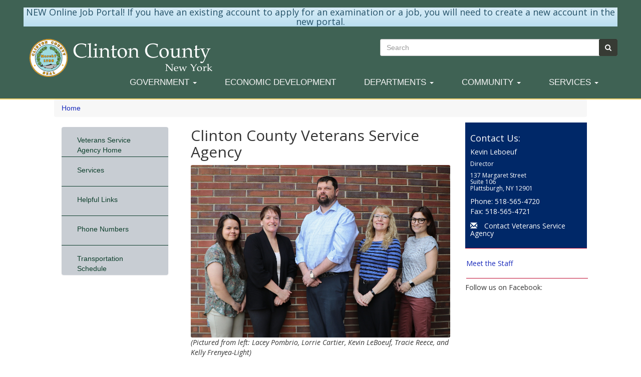

--- FILE ---
content_type: text/html; charset=UTF-8
request_url: https://www.clintoncountyny.gov/veterans
body_size: 31385
content:
<!DOCTYPE html>
<html  lang="en" dir="ltr">
  <head>
    <meta charset="utf-8" />
    <meta http-equiv="X-UA-Compatible" content="IE=edge">    
    <meta name="viewport" content="width=device-width, initial-scale=1.0">
    <meta charset="utf-8" />
<script>var _paq = _paq || [];(function(){var u=(("https:" == document.location.protocol) ? "https://track.clintoncountygov.com/" : "http://track.clintoncountygov.com/");_paq.push(["setSiteId", "1"]);_paq.push(["setTrackerUrl", u+"matomo.php"]);_paq.push(["setDoNotTrack", 1]);if (!window.matomo_search_results_active) {_paq.push(["trackPageView"]);}_paq.push(["setIgnoreClasses", ["no-tracking","colorbox"]]);_paq.push(["enableLinkTracking"]);var d=document,g=d.createElement("script"),s=d.getElementsByTagName("script")[0];g.type="text/javascript";g.defer=true;g.async=true;g.src=u+"matomo.js";s.parentNode.insertBefore(g,s);})();</script>
<meta name="MobileOptimized" content="width" />
<meta name="HandheldFriendly" content="true" />
<meta name="viewport" content="width=device-width, initial-scale=1.0" />
<link rel="canonical" href="https://www.clintoncountyny.gov/veterans" />
<link rel="shortlink" href="https://www.clintoncountyny.gov/node/2541" />

    <title>Clinton County Veterans Service Agency | Clinton County New York</title>
    <link rel="stylesheet" media="all" href="/sites/default/files/css/css_Sl4LRMNAKgKC73I4WttbKaFTfRNzrtOxiNi3J1AifR8.css" />
<link rel="stylesheet" media="all" href="//maxcdn.bootstrapcdn.com/font-awesome/4.6.3/css/font-awesome.min.css" />
<link rel="stylesheet" media="all" href="/sites/default/files/css/css_ele66MP7j5_svNOOGZ2LyRfkSCvnajgbo_N3YsY9IBg.css" />

    
</head>
  <body class="not-frontpage page-node-type-veterans-service-agency" id="body">
    <a href="#main-content" class="visually-hidden focusable skip-link">
      Skip to main content
    </a>
    
      <div class="dialog-off-canvas-main-canvas" data-off-canvas-main-canvas>
     
 

          <header class="navbar navbar-default navbar-fixed-top" id="navbar" role="banner">
      <div class="container">
        <div class="navbar-header">
            <div class="region region-navigation">
    <section id="block-currentclintoncountyoperationalstatus" class="block block-block-content block-block-content916c52c4-b917-4fdf-90d6-96f0895efbb8 clearfix">
  
    

      
            <div><h4 class="text-align-center alert, alert-info"><a href="https://clinton-portal.mycivilservice.com/" target="_blank">NEW Online Job Portal! If you have an existing account to apply for an examination or a job, you will need to create a new account in the new portal.</a></h4>
</div>
      
  </section>

<section id="block-robotic-branding" class="block block-system block-system-branding-block clearfix">
  
    

        <a href="/index.php/" rel="home">
      <img src="/sites/default/files/clinton_county_seal_color_logo_test_4.png" alt="Home" />
    </a>
      
</section>

<div class="search-block-form searchForm block block-search block-search-form-block" data-drupal-selector="search-block-form" id="block-robotic-search" role="search">

  
    
      <div class="input-group col-md-12">
    <form action="/index.php/search/node" method="get" id="search-block-form" accept-charset="UTF-8">
  <div class="form-item js-form-item form-type-search js-form-type-search form-item-keys js-form-item-keys form-no-label">
      <label for="edit-keys" class="control-label sr-only">Search</label>
  
  
  <input title="Enter the terms you wish to search for." placeholder="Search" data-drupal-selector="edit-keys" type="search" id="edit-keys" name="keys" value="" size="15" maxlength="128" class="form-search form-control" />

  
  </div>
<div data-drupal-selector="edit-actions" class="form-actions js-form-wrapper form-wrapper" id="edit-actions--2"><input class="search-button fa button js-form-submit form-submit form-control" data-drupal-selector="edit-submit" type="submit" id="edit-submit--2" value="" /></div>

</form>

    </div>
  </div>

  </div>

                                <button type="button" class="navbar-toggle" data-toggle="collapse" data-target=".navbar-collapse">
              <span class="sr-only">Toggle navigation</span>
              <span class="icon-bar"></span>
              <span class="icon-bar"></span>
              <span class="icon-bar"></span>
            </button>
                  </div>

                          <div class="navbar-collapse collapse">
              <div class="region region-navigation-collapsible">
     
<nav role="navigation" aria-labelledby="block-robotic-main-menu" id="block-robotic-main-menu">
      <div class="navbar pull-right" role="navigation">
  <div class="navbar-header">
    <div class="collapse navbar-collapse">

              <ul class="menu nav navbar-nav">
                                                  <li class="expanded dropdown">
        <a href="#" class="dropdown-toggle" role="button" data-target="#" data-toggle="dropdown">GOVERNMENT <span class="caret"></span></a>
                                                <ul class="menu dropdown-menu">
                                                  <li class="expanded dropdown">
        <a href="/countyclerk" title="Link to the County Clerk&#039;s website" data-drupal-link-system-path="node/565">County Clerk</a>
                  </li>
                                              <li class="expanded dropdown">
        <a href="/sheriff" title="Link to the Clinton County Sherrif&#039;s website" data-drupal-link-system-path="node/66">County Sheriff</a>
                  </li>
                                              <li class="expanded dropdown">
        <a href="https://www.clintoncountyny.gov/da" title="Link to the District Attorney&#039;s website">District Attorney</a>
                  </li>
                                              <li class="expanded dropdown">
        <a href="/legislative" title="Link to the Legislative Office website" data-drupal-link-system-path="node/154">Legislature</a>
                  </li>
                                              <li class="expanded dropdown">
        <a href="/links-outside-agencies" title="Link to page with links to local and New York State agencies websites" data-drupal-link-system-path="node/80">Outside Agencies</a>
                  </li>
        </ul>
  
                      </li>
                                              <li class="expanded dropdown">
        <a href="/economic-development" title="Information about economic growth opportunities in Clinton County, NY." data-drupal-link-system-path="node/2873">Economic Development</a>
                  </li>
                                              <li class="expanded dropdown has-submenu">
        <a href="#" class="dropdown-toggle" role="button" data-target="#" data-toggle="dropdown">DEPARTMENTS <span class="caret"></span></a>
                                      <ul class="menu dropdown-menu">
  <li class="expanded dropdown">
          <ul class="dropdown-menu-sub">
                   <li class="expanded dropdown"> <a href="/aging" title="Clinton County Office for the Aging website" data-drupal-link-system-path="node/1298">Aging, Office for the </a></li>
                   <li class="expanded dropdown"> <a href="/boe" title="Link to the Clinton County Board of Elections website" data-drupal-link-system-path="node/808">Board of Elections</a></li>
                   <li class="expanded dropdown"> <a href="http://www.clintoncountygov.com/Departments/BuildingsAndGrounds/BuildingsAndGroundsHomePage.html" title="Link to the Building and Grounds department website">Buildings and Grounds</a></li>
                   <li class="expanded dropdown"> <a href="/central-stores" title="Link to the Central Stores Central Mailing department website" data-drupal-link-system-path="node/437">Central Stores / Central Mailing</a></li>
                   <li class="expanded dropdown"> <a href="/cac" title="Link to Child Advocacy Center website" data-drupal-link-system-path="node/996">Child Advocacy Center</a></li>
                   <li class="expanded dropdown"> <a href="/countyclerk" title="Link to the County Clerk&#039;s Office" data-drupal-link-system-path="node/565">County Clerk</a></li>
                   <li class="expanded dropdown"> <a href="https://www.clintoncountyny.gov/da" title="Link to the District Attorney&#039;s Office website">District Attorney</a></li>
                   <li class="expanded dropdown"> <a href="/emergency" title="Link to the Emergency Services department" data-drupal-link-system-path="node/1195">Emergency Services</a></li>
                   <li class="expanded dropdown"> <a href="https://health.clintoncountyny.gov" title="Link to the Clinton County Health Department website">Health Department</a></li>
                   <li class="expanded dropdown"> <a href="http://www.clintoncountygov.com/Departments/Highway/HWYHome.html" title="Link to the Clinton County Highway department website">Highway Department</a></li>
                   <li class="expanded dropdown"> <a href="/historian" title="Link to the Clinton County Historian&#039;s website" data-drupal-link-system-path="node/2283">Historian</a></li>
                   <li class="expanded dropdown"> <a href="/information-technology" title="Link to the Information Technology department website" data-drupal-link-system-path="node/92">Information Technology</a></li>
                   <li class="expanded dropdown"> <a href="/landfill" title="Link to Landfill website" data-drupal-link-system-path="node/1486">Landfill &amp; Recycling</a></li>
                   <li class="expanded dropdown"> <a href="/legislative" title="Link to the Legislative Office website" data-drupal-link-system-path="node/154">Legislative Office</a></li>
                   <li class="expanded dropdown"> <a href="/mental-health-addiction-services" title="Link to the Mental Health and Addiction Services website" data-drupal-link-system-path="node/52">Mental Health and Addiction Services</a></li>
              </ul>
          <ul class="dropdown-menu-sub">
                   <li class="expanded dropdown"> <a href="/dmv" title="Link to the Department of Motor Vehicles" data-drupal-link-system-path="node/599">Motor Vehicles</a></li>
                   <li class="expanded dropdown"> <a href="/employment" title="Link to the Personnel Department website" data-drupal-link-system-path="node/16">Personnel</a></li>
                   <li class="expanded dropdown"> <a href="/planning" title="Link to the Planning department website" data-drupal-link-system-path="node/456">Planning</a></li>
                   <li class="expanded dropdown"> <a href="/airport" title="Plattsburgh International Airport information" data-drupal-link-system-path="node/681">Plattsburgh International Airport</a></li>
                   <li class="expanded dropdown"> <a href="http://www.clintoncountygov.com/Departments/Probation/ProbationHomePage.html" title="Link to the Probation department website">Probation</a></li>
                   <li class="expanded dropdown"> <a href="/public-defender" title="Link to Public Defender&#039;s Office website" data-drupal-link-system-path="node/1796">Public Defender&#039;s Office</a></li>
                   <li class="expanded dropdown"> <a href="https://transit.clintoncountyny.gov" title="Link to Clinton County Public Transit">Public Transportation - CCPT</a></li>
                   <li class="expanded dropdown"> <a href="/purchasing" title="Link to the Purchasing department website" data-drupal-link-system-path="node/380">Purchasing</a></li>
                   <li class="expanded dropdown"> <a href="/realproperty" title="Link to the Real Property department website" data-drupal-link-system-path="node/495">Real Property</a></li>
                   <li class="expanded dropdown"> <a href="/sheriff" title="Link to the Sheriff&#039;s Office site" data-drupal-link-system-path="node/66">Sheriff&#039;s Office</a></li>
                   <li class="expanded dropdown"> <a href="/dss" title="Link to the Department of Social Services website" data-drupal-link-system-path="node/1008">Social Services</a></li>
                   <li class="expanded dropdown"> <a href="/treasurer" title="Link to the Treasurer&#039;s Office" data-drupal-link-system-path="node/65">Treasurer&#039;s Office</a></li>
                   <li class="expanded dropdown"> <a href="/veterans" title="Link to Veterans Service Agency website" data-drupal-link-system-path="node/2541" class="is-active">Veterans Service Agency</a></li>
                   <li class="expanded dropdown"> <a href="/weights-and-measures" title="Link to the Clinton County Department of Weights and Measures website" data-drupal-link-system-path="node/3758">Weights and Measures</a></li>
                   <li class="expanded dropdown"> <a href="/youthbureau" title="Link to the Youth Bureau website" data-drupal-link-system-path="node/361">Youth Bureau</a></li>
              </ul>
        </li>
  </ul>

                      </li>
                                              <li class="expanded dropdown">
        <a href="#" class="dropdown-toggle" role="button" data-target="#" data-toggle="dropdown">COMMUNITY <span class="caret"></span></a>
                                                <ul class="menu dropdown-menu">
                                                  <li class="expanded dropdown">
        <a href="http://www.clintoncountygov.com/Departments/Highway/HWYAdopt-A-Highway.html" title="Link to the Highway department Adopt a Highway Program">Adopt a Highway</a>
                  </li>
                                              <li class="expanded dropdown">
        <a href="http://www.clintonhealth.org/#xl_xr_page_default_com" title="Link to Health Department Community Programs">Community Health Programs</a>
                  </li>
                                              <li class="expanded dropdown">
        <a href="http://www.cefls.org/" title="Link to Clinton Essex Franklin Library System website">Libraries</a>
                  </li>
                                              <li class="expanded dropdown">
        <a href="/historian/museums-clinton-county" title="Link to information about museums and galleries in Clinton County, NY" data-drupal-link-system-path="node/2285">Museum and Galleries</a>
                  </li>
                                              <li class="expanded dropdown">
        <a href="/youthbureau" title="Community Youth Programs" data-drupal-link-system-path="node/361">Youth Bureau</a>
                  </li>
        </ul>
  
                      </li>
                                              <li class="expanded dropdown active has-submenu">
        <a href="#" class="dropdown-toggle" role="button" data-target="#" data-toggle="dropdown">SERVICES <span class="caret"></span></a>
                                      <ul class="menu dropdown-menu">
  <li class="expanded dropdown">
          <ul class="dropdown-menu-sub">
                   <li class="expanded dropdown"> <a href="/mental-health-addiction-services" title="Link to information about Clinton County Addiction Services" data-drupal-link-system-path="node/52">Addiction Services</a></li>
                   <li class="expanded dropdown"> <a href="/planning/agriculture" title="Link to information about the Agricultural District Information" data-drupal-link-system-path="node/458">Agriculture District Program</a></li>
                   <li class="expanded dropdown"> <a href="/emergency/ambulance" title="Link to information about the Clinton County Ambulance Squadss" data-drupal-link-system-path="node/1205">Ambulance Squads</a></li>
                   <li class="expanded dropdown"> <a href="/emergency/burn-permits" title="Link to burn permits for Clinton County, NY" data-drupal-link-system-path="node/1207">Burn Permits</a></li>
                   <li class="expanded dropdown"> <a href="/landfill/drop-off-stations" title="Link to landfill and convenience station locations" data-drupal-link-system-path="node/1488">Convenience Stations</a></li>
                   <li class="expanded dropdown"> <a href="/countyclerk/document-recording" title="Link to information about recording documents in the County Clerk&#039;s office" data-drupal-link-system-path="node/605">Document Recording</a></li>
                   <li class="expanded dropdown"> <a href="/dmv" title="Link to the Department of Motor Vehicles" data-drupal-link-system-path="node/599">Drivers License</a></li>
                   <li class="expanded dropdown"> <a href="/employment" title="Link to job listings" data-drupal-link-system-path="node/16">Employment / Civil Service</a></li>
                   <li class="expanded dropdown"> <a href="/dss/financial/heap" title="Link to services for the aging" data-drupal-link-system-path="node/1028">Home Energy Assistance Program</a></li>
                   <li class="expanded dropdown"> <a href="/human-rights-commission" title="Link to the Human Rights Commission webpage" data-drupal-link-system-path="node/469">Human Rights Commission</a></li>
              </ul>
          <ul class="dropdown-menu-sub">
                   <li class="expanded dropdown"> <a href="/mental-health-addiction-services" title="Mental Health Services" data-drupal-link-system-path="node/52">Mental Health</a></li>
                   <li class="expanded dropdown"> <a href="/airport" title="Link to information about Plattsburgh International Airport" data-drupal-link-system-path="node/681">Plattsburgh International Airport</a></li>
                   <li class="expanded dropdown"> <a href="https://transit.clintoncountyny.gov" title="Link to Clinton Cunty Public Transit">Public Transit (CCPT)</a></li>
                   <li class="expanded dropdown"> <a href="/landfill" title="Link to information about recycling" data-drupal-link-system-path="node/1486">Recycling</a></li>
                   <li class="expanded dropdown"> <a href="/dss" title="Link to department of Social Services" data-drupal-link-system-path="node/1008">Social Services</a></li>
                   <li class="expanded dropdown"> <a href="https://selfservice.clintoncountygov.com/css/citizens/RealEstate/Default.aspx?mode=new" title="Link to online viewing and payment of taxes">View / Pay Taxes</a></li>
                   <li class="expanded dropdown"> <a href="/veterans" title="Link to services for Veterans" data-drupal-link-system-path="node/2541" class="is-active">Veteran Benefits</a></li>
                   <li class="expanded dropdown"> <a href="/boe/polling-places" title="Link to information about where to vote" data-drupal-link-system-path="node/814">Voting</a></li>
                   <li class="expanded dropdown"> <a href="/youthbureau" title="Link to information about youth programs and services" data-drupal-link-system-path="node/361">Youth Bureau</a></li>
              </ul>
        </li>
  </ul>

                      </li>
        </ul>
  



</div>
</div>
</div>

  </nav>

  </div>

          </div>
              </div>
    </header>
  





        

  



  <div role="main" class="main-container">
    <div class="container js-quickedit-main-content">
      <div class="row">

                                      <div class="col-sm-12" role="heading">
                <div class="region region-header">
    <section id="block-robotic-breadcrumbs" class="block block-system block-system-breadcrumb-block clearfix">
  
    

        <ol class="breadcrumb">
          <li >
                  <a href="/">Home</a>
              </li>
      </ol>

  </section>


  </div>

            </div>
                          

                
                            
        
        
                                      <aside class="col-md-3" role="complementary">
                <div class="region region-sidebar-first">
    <section id="block-leftnavigationveteransserviceagency" class="block block-block-content block-block-content5b3282f9-68f5-482f-8edf-8c0a5b877564 clearfix">
  
    

      
            <div><div><button class="cc-side-menu-toggle" data-target=".cc-side-menu" data-toggle="collapse" type="button"><span class="sr-only">Toggle navigation</span> <span>Veterans Service Agency Menu</span> <span class="glyphicon glyphicon-chevron-down"> </span></button>
<div>
<div class="navbar-collapse collapse cc-side-menu">
<nav class="contextual-region" id="block-legislative-side-menu" role="navigation"><div class="list-group">
<ul class="menu nav"><li class="expanded dropdown list-group-item"><a href="/veterans">Veterans Service Agency Home</a></li>
<li class="expanded dropdown list-group-item"><a href="/veterans/services">Services</a></li>
<li class="expanded dropdown list-group-item"><a href="/veterans/links-other-veterans-sites">Helpful Links</a></li>
<li class="expanded dropdown list-group-item"><a href="/veterans/important-phone-numbers">Phone Numbers</a></li>
<li class="expanded dropdown list-group-item"><a href="/veterans/dav-van-schedule">Transportation Schedule</a></li>
</ul></div>
</nav></div>
</div>
</div>
</div>
      
  </section>


  </div>

            </aside>
                  

        <section class="col-md-6">

                    
                    
                    
                    
                                <a id="main-content"></a>
              <div class="region region-content">
    <div data-drupal-messages-fallback class="hidden"></div><section id="block-robotic-page-title" class="block block-core block-page-title-block clearfix">
  
      <h2 class="block-title">
<span>Clinton County Veterans Service Agency</span>
</h2>
    

      
  </section>

<section id="block-robotic-content" class="block block-system block-system-main-block clearfix">
  
    

      <article data-history-node-id="2541" role="article" class="veterans-service-agency full clearfix">

  
    

  
  <div class="content">
    
            <div>  <img loading="lazy" src="/sites/default/files/veterans/images/smaller%20office%20pic.jpg" width="2043" height="1362" alt="office staff" />

</div>
      
            <div><p><em>(Pictured from left: Lacey Pombrio, Lorrie Cartier, Kevin LeBoeuf, Tracie Reece, and Kelly Frenyea-Light)</em></p>
<p> </p>
<p><strong><u>**PLEASE NOTE THAT WE DO REQUIRE APPOINTMENTS TO SEE OUR SERVICE OFFICERS**</u></strong><br /><br /><strong><u>**Appointments are not needed to pick up a copy of a DD214, complete a Property Tax Exemption, or drop off paperwork**</u></strong></p>
<p> </p>
<div class="alert alert-warning"><em>A Veteran is someone who, at one point in his or her life, wrote a blank check made payable to "The United States of America" for an amount of up to and including their life</em>.<em> - Unknown Author</em></div>
<p> </p>
<p>The Clinton County Veterans Service Agency, along with the New York State Department of Veterans Services provides unsurpassed personalized service to veterans and their dependents.  There is no comparable advocacy service for that special group of New York citizens, and all services are provided without charge. Strictly controlled confidentiality is maintained under penalty of law. Counselors are required to be knowledgeable in federal, state and local laws pertaining to veterans.</p>
<p>Within the limits of their resources, County Veterans Service Agencies continue to provide innovative services and programs to meet the new and expanding requirements of an aging veterans’ population, and those veterans returning from recent wars with new and sometimes unknown disabilities. We will hold fast to our commitment.</p>
</div>
      
  </div>

</article>

  </section>


  </div>

                  </section>

                                                    <aside class="col-md-3" role="complementary">
                  <div class="region region-sidebar-second">
    <section id="block-rightnavveteransserviceagency" class="block block-block-content block-block-content6c8474cb-6505-41b7-bbd9-e4ad79a7fd32 clearfix">
  
    

      
            <div><div id="fb-root"> </div>
<script>
<!--//--><![CDATA[// ><!--
(function(d, s, id) {
  var js, fjs = d.getElementsByTagName(s)[0];
  if (d.getElementById(id)) return;
  js = d.createElement(s); js.id = id;
  js.src = 'https://connect.facebook.net/en_US/sdk.js#xfbml=1&version=v3.1';
  fjs.parentNode.insertBefore(js, fjs);
}(document, 'script', 'facebook-jssdk'));
//--><!]]>
</script><style type="text/css">
<!--/*--><![CDATA[/* ><!--*/
#right-nav img{
padding-right:3px;
}
#right-nav li{
padding: 12px 0;
width:100%;
border-bottom: solid 1px #BF0A30;
}

/*--><!]]>*/
</style><ul class="nav nav-pills clearfix" id="right-nav"><li role="presentation" style="color: rgb(255, 255, 255); padding-left: 10px; background-color: rgb(0, 40, 104);">
<h4 class="txt-success">Contact Us:</h4>
<h5>Kevin Leboeuf</h5>
<h6>Director</h6>
<h6>137 Margaret Street<br />
	Suite 106<br />
	Plattsburgh, NY 12901
</h6><p>	Phone: 518-565-4720<br />
	Fax: 518-565-4721
</p><h5><a href="/veterans-service-agency/contact" style="color:#FFF;"><span class="glyphicon glyphicon-envelope" style="color:#FFF"> </span>Contact Veterans Service Agency</a></h5>
</li>
<li role="presentation">
<h5><a href="/veterans/meet-staff">Meet the Staff</a></h5>
</li>
<!-- <li role="presentation"><h5><a  data-cke-saved-href="#" href="#">HIGHLIGHTED INFO</a></h5>
</li>
<li role="presentation">
<h5><a  data-cke-saved-href="#" href="#">HIGHLIGHTED INFO</a></h5>
</li>
<p>  -->
</ul><h5>Follow us on Facebook:</h5>
<div class="fb-page" data-adapt-container-width="true" data-hide-cover="false" data-href="https://www.facebook.com/clintoncountyveterans/" data-show-facepile="true" data-small-header="false" data-tabs="timeline">
<blockquote cite="https://www.facebook.com/clintoncountyveterans/" class="fb-xfbml-parse-ignore"><p><a href="https://www.facebook.com/clintoncountyveterans/">Facebook</a></p></blockquote>
</div>
</div>
      
  </section>


  </div>

              </aside>
                              

      </div>
    </div>
  </div>

 <footer class="footer" id="footer">
      <div id="footer-top" class="footer-column">
      <div class="container">
        <div class="row">
          <div class="col-md-3 col-sm-12">
              <div class="region region-footer-first">
    <nav role="navigation" aria-labelledby="block-robotic-footer-menu" id="block-robotic-footer">
            
  <h2 class="visually-hidden" id="block-robotic-footer-menu">Footer menu</h2>
  

        
              <ul class="menu nav">
                            <li class="expanded dropdown">
        <a href="/index.php/" title="Go to the Clinton County website homepage" data-drupal-link-system-path="&lt;front&gt;">Home</a>
                  </li>
                        <li class="expanded dropdown">
        <a href="/index.php/economic-development" title="Link to the about us page" data-drupal-link-system-path="node/2873">Economic Development</a>
                  </li>
                        <li class="expanded dropdown">
        <a href="/index.php/contact" data-drupal-link-system-path="contact">Contact</a>
                  </li>
                        <li class="expanded dropdown">
        <a href="/index.php/departmentlisting" title="Link to the department listing page" data-drupal-link-system-path="node/25">Department Directory</a>
                  </li>
        </ul>
  


  </nav>

  </div>

          </div>
          <div class="col-md-3 col-sm-12">
              <div class="region region-footer-second">
    <nav role="navigation" aria-labelledby="block-footer2-menu" id="block-footer2">
            
  <h2 class="visually-hidden" id="block-footer2-menu">Footer 2</h2>
  

        
              <ul class="menu nav">
                            <li class="expanded dropdown">
        <a href="/index.php/events/calendar" title="Calendar of Events " data-drupal-link-system-path="events/calendar">Event Calendar</a>
                  </li>
                        <li class="expanded dropdown">
        <a href="/index.php/employment/job" title="Link to the personnel website" data-drupal-link-system-path="node/30">Employment Opportunities</a>
                  </li>
                        <li class="expanded dropdown">
        <a href="/index.php/employment/exams" title="Link to a listing of current examinations" data-drupal-link-system-path="node/43">Civil Service Exams</a>
                  </li>
                        <li class="expanded dropdown">
        <a href="/index.php/sitemap" title="Link to a site map" data-drupal-link-system-path="sitemap">Site Map</a>
                  </li>
        </ul>
  


  </nav>

  </div>

          </div>
          <div class="col-md-3 col-sm-12">
              <div class="region region-footer-third">
    <section id="block-governmentcenteraddress-2" class="block block-block-content block-block-content3be5fa1f-1994-40a3-86c3-4a59d630ccf8 clearfix">
  
    

      
            <div><p>Clinton County Government Center</p>
<p>137 Margaret Street</p>
<p>Plattsburgh, NY  12901</p>
</div>
      
  </section>


  </div>

          </div>
          <div class="col-md-3 col-sm-12">
              <div class="region region-footer-fourth">
    <section id="block-stateofnewyorkwithclintoncountyhighlightedinred" class="block block-block-content block-block-contentb8455172-f132-4d27-ab72-dd841574f7b0 clearfix">
  
    

      
            <div>  <img loading="lazy" src="/sites/default/files/images/nys_clinton_black_0.gif" width="200" height="153" alt="Clinton County highlighted on a map of New York state." />

</div>
      
  </section>


  </div>

          </div>
        </div>
      </div>
    </div>
  
  </footer>

<style>
  body {
      background-color: #ffffff;
  }
  a.post-details,
  header#navbar{
    background-color: #3f6254 ;
  }
  a.post-details,
  .social-section .social-links i.fa,
  #navbar .nav>li>a {
    color: #f6f6f6 ;
  }
  a.post-details,
  #navbar .nav>li>a:hover{
    color: #f6f6f6 !important;
    opacity: 0.7;
  }
  .social-section .social-links i.fa,
  .btn-btt{
    background-color: #3f6254 ;
    color: #f6f6f6 ;
  }
</style>



  </div>

    
    <script type="application/json" data-drupal-selector="drupal-settings-json">{"path":{"baseUrl":"\/","scriptPath":null,"pathPrefix":"","currentPath":"node\/2541","currentPathIsAdmin":false,"isFront":false,"currentLanguage":"en"},"pluralDelimiter":"\u0003","suppressDeprecationErrors":true,"ajaxPageState":{"libraries":"matomo\/matomo,robotic\/global-styling,statistics\/drupal.statistics,sticky\/sticky,system\/base","theme":"robotic","theme_token":null},"ajaxTrustedUrl":{"\/index.php\/search\/node":true},"matomo":{"disableCookies":false,"trackMailto":true},"sticky":{"selector":"","top_spacing":"0","bottom_spacing":"0","class_name":"is-sticky","wrapper_class_name":"sticky-wrapper","center":0,"get_width_from":"","width_from_wrapper":1,"responsive_width":0,"z_index":"auto"},"statistics":{"data":{"nid":"2541"},"url":"\/core\/modules\/statistics\/statistics.php"},"user":{"uid":0,"permissionsHash":"0f53f3e914ec480e0d10e29f260151b4a3254726a95ef097c607dc59c7c11fed"}}</script>
<script src="/sites/default/files/js/js_9whs8y9e2MkvuHpTA1EfhYt0V9SjesePAtKAJkQXqMU.js"></script>

    <a href="#Top" class="btn-btt" title="Back to Top" style="display: block;"><span class="glyphicon glyphicon-chevron-up" aria-hidden="true"></span><span style="display: none">Go to top of page</span></a>
  </body>
</html>
